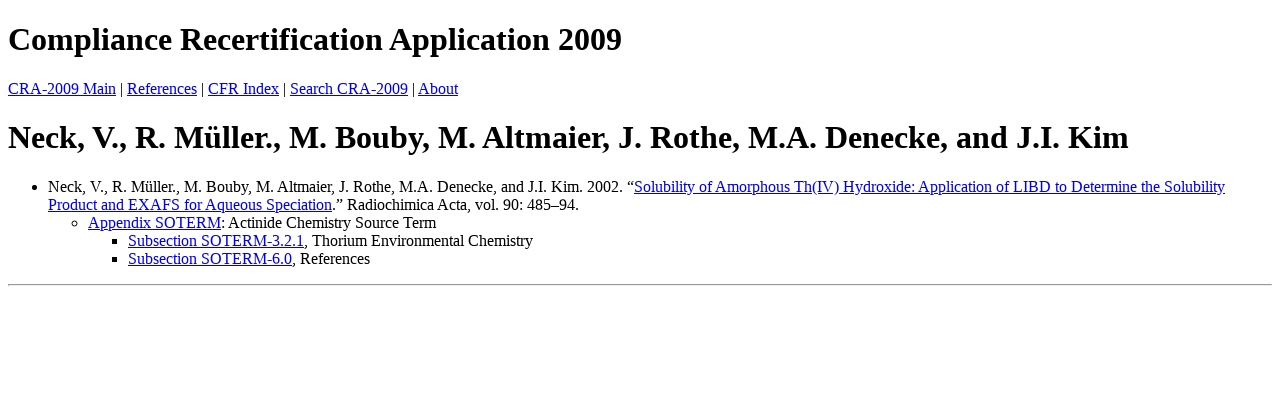

--- FILE ---
content_type: text/html
request_url: https://wipp.energy.gov/library/CRA/CRA-2014/References/authorFiles/Neck_V_R_M%C3%BCller_M_Bouby_M_Altmaier_J_Rothe_MA_Denecke_and_JI_Kim.htm
body_size: 766
content:
<!DOCTYPE html><html lang="en-us">
   <head>
      <meta http-equiv="Content-Type" content="text/html; charset=US-ASCII">
   
      <title>Neck, V., R. M&#252;ller., M. Bouby, M. Altmaier, J. Rothe, M.A. Denecke, and J.I. Kim - Compliance Recertification Application 2009 </title>
      <link href="../../bin/CRA-2009_style.css" rel="stylesheet" type="text/css">
   </head>
   <body>
      <h1 class="title">Compliance Recertification Application 2009 </h1>
      <div id="directory">
         <p><a href="../../CRA-2009.xml">CRA-2009 Main</a> |
            <a href="../../references/referencesList.html">References</a> | 
            <a href="../../references/CFR/CFR_Index.htm">CFR Index</a> | 
            <a href="../../CRASearch.html">Search CRA-2009</a> | 
            <a href="../../bin/about.xml">About</a></p>
      </div>
      <h1>Neck, V., R. M&#252;ller., M. Bouby, M. Altmaier, J. Rothe, M.A. Denecke, and J.I. Kim</h1>
      <ul>
         <li>Neck, V., R. M&#252;ller., M. Bouby, M. Altmaier, J. Rothe, M.A. Denecke, and J.I. Kim.  2002.  &#8220;<a href="../Others\Neck_Altmaier_Muller_Bauer_Fanghanel_Kim_2003_Solubility_of_Crystalline_ThO2.pdf" target="_reference">Solubility of Amorphous Th(IV) Hydroxide:  Application of LIBD to Determine the Solubility Product and EXAFS for Aqueous Speciation</a>.&#8221;  Radiochimica  Acta, vol. 90:  485&#8211;94.
         </li>
         <ul>
            <li><a href="../../CRA/Appendix_SOTERM/Appendix_SOTERM.htm" target="_reference">Appendix SOTERM</a>: 
               Actinide Chemistry Source Term
               <ul>
                  <li><a href="../../CRA/Appendix_SOTERM/Appendix_SOTERM.htm#SOTERM-3_2_1" target="_reference">Subsection SOTERM-3.2.1</a>, Thorium Environmental Chemistry
                  </li>
                  <li><a href="../../CRA/Appendix_SOTERM/Appendix_SOTERM.htm#SOTERM-6_0" target="_reference">Subsection SOTERM-6.0</a>, References
                  </li>
               </ul>
            </li>
         </ul></ul>
      <hr>
   </body>
</html>